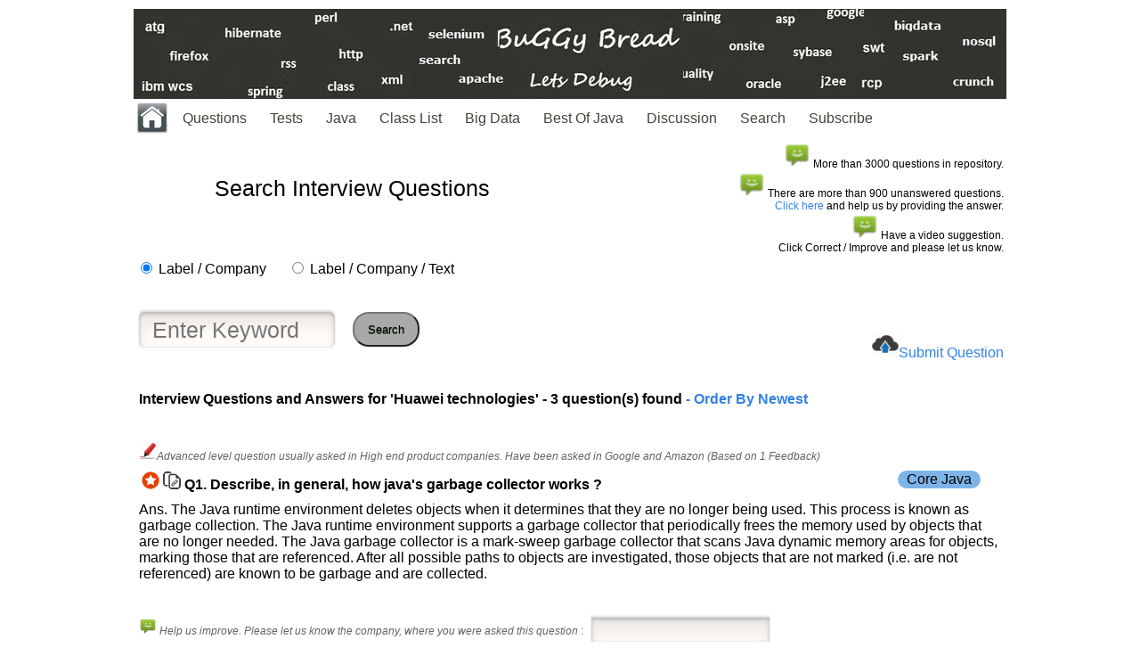

--- FILE ---
content_type: text/html; charset=UTF-8
request_url: https://javasearch.buggybread.com/InterviewQuestions/questionSearch.php?searchOption=label&keyword=Huawei%20technologies
body_size: 10770
content:
<!DOCTYPE html>
<html>
<head>
    <div id="fb-root"></div>

<link rel="shortcut icon" type="image/png" href="https://javasearch.buggybread.com/favicon.jpeg"/>
<script src="https://ajax.googleapis.com/ajax/libs/jquery/1.12.0/jquery.min.js"></script>

<meta name="viewport" content="width=device-width, initial-scale=1.0"/>

<script>


var MIN_LENGTH = 2;

$( document ).ready(function() {
	$("#keyword").keyup(function() {
		var keyword = $("#keyword").val();
		if (keyword.length >= MIN_LENGTH) {
			$.get( "/InterviewQuestions/autocomplete.php", { keyword: keyword } )
			.done(function( data ) {
				$('#results').html('');
				var results = jQuery.parseJSON(data);
				$(results).each(function(key, value) {
					$('#results').append('<div class="item" style="cursor: pointer; cursor: hand;">' + value + '</div>');
				})

			    $('.item').click(function() {
			    	var text = $(this).html();
			    	$('#keyword').val(text);
			    	document.getElementById("mainForm").submit();
			    })

			});
		} else {
			$('#results').html('');
		}
	});

    $("#keyword").blur(function(){
    		$("#results").fadeOut(500);
    	})
        .focus(function() {		
    	    $("#results").show();
    	});

});

function submitReview(id) { 
        var formName="#reviewFormm"+id;
        
         
         $.ajax({
           type: "POST",
           url: "/Rating/submitElementReviewPost.php",
           data: $(formName).serialize(), // serializes the form's elements.
           success: function(data)
           {
               document.getElementById("feedback" + id).innerHTML = data; // show response from the php script.
           }
        });
        
        $(formName)[0].reset();
}

function submitVote2(id,value) { 
        //alert(value);
        if (window.XMLHttpRequest) {
            // code for IE7+, Firefox, Chrome, Opera, Safari
            xmlhttp = new XMLHttpRequest();
            xmlhttp1 = new XMLHttpRequest();
        } else {
            // code for IE6, IE5
            xmlhttp = new ActiveXObject("Microsoft.XMLHTTP");
            xmlhttp1 = new ActiveXObject("Microsoft.XMLHTTP");
        }
        
        xmlhttp.onreadystatechange = function() {
    		if (this.readyState == 4 && this.status == 200) {
      			var responseId = "response" + id;
      			document.getElementById(responseId).innerHTML = this.responseText;
      			
      			xmlhttp1.send();
      			
    		}
  	};
  	
  	xmlhttp1.onreadystatechange = function() {
    		if (this.readyState == 4 && this.status == 200) {
      			var voteId = "vote" + id;
      			document.getElementById(voteId).innerHTML = "Avg Rating: " + this.responseText;
    		}o
  	};
  	
  	
        
        xmlhttp.open("GET","/Rating/submitRating.php?elementId="+id+"&value="+value,true);
        xmlhttp.send();
        
        xmlhttp1.open("GET","/Rating/getRating.php?elementId="+id,true);
    
}

function displayReviewForm(id) {
	var reviewFormElement = "reviewForm" + id;
        
	document.getElementById(reviewFormElement).style = "display:block;background:#D3D3D3;";
	
	

} 

function hideReviewForm(id) {
	var reviewFormElement = "reviewForm" + id;
        
	document.getElementById(reviewFormElement).style = "display:none;background:#D3D3D3;"
} 


function displayReviews(elementId) { 

        if (window.XMLHttpRequest) {
            // code for IE7+, Firefox, Chrome, Opera, Safari
            xmlhttp = new XMLHttpRequest();
        } else {
            // code for IE6, IE5
            xmlhttp = new ActiveXObject("Microsoft.XMLHTTP");
        }
        
        xmlhttp.onreadystatechange = function() {
    		if (this.readyState == 4 && this.status == 200) {
      			document.getElementById("reviews" + elementId).innerHTML = this.responseText;
    		}
  	};
        
        xmlhttp.open("GET","/Rating/getReviews.php?elementId="+elementId);
        xmlhttp.send();
         
        
        
        //document.getElementById("reviews" + id).innerHTML = "";
    
    
}

function submitVote(id) { 
        
        if (window.XMLHttpRequest) {
            // code for IE7+, Firefox, Chrome, Opera, Safari
            xmlhttp = new XMLHttpRequest();
        } else {
            // code for IE6, IE5
            xmlhttp = new ActiveXObject("Microsoft.XMLHTTP");
        }
        
        xmlhttp.open("GET","/InterviewQuestions/submitVote.php?id="+id,true);
        xmlhttp.send();
        
        var voteId = "vote" + id;
        
        
        document.getElementById(voteId).innerHTML = "<img width='80' src='/InterviewQuestions/thanks.png'></img>";
    
}

function showTestResult(id) { 

         
        document.getElementById(id + "-1").style = "visibility: true";
        document.getElementById(id + "-2").style = "visibility: true";
        document.getElementById(id + "-3").style = "visibility: true";
        document.getElementById(id + "-4").style = "visibility: true";
    
}

function showTest(id,count) { 

        for (i = 1; i <= count; i++) { 
           tableId = "testTable" + id + "-" + i;
           //alert(tableId);
           document.getElementById(tableId).style = "visibility: true";
        } 
        document.getElementById(id + "a").style = "visibility: hidden"; 
        
       
    
}


function showFeedbackInput(id) { 

        var elementId = "feedbackInput" + id;
         
        document.getElementById(elementId).style = "visibility: true";
    
}

function submitFeedback(id) { 

        var feedbackElement = "feedbackInputValue" + id;
        
        var value = document.getElementById(feedbackElement).value;
        
        var feedbackType = document.getElementById("feedbackType" + id).value;
        
        if (window.XMLHttpRequest) {
            // code for IE7+, Firefox, Chrome, Opera, Safari
            xmlhttp = new XMLHttpRequest();
        } else {
            // code for IE6, IE5
            xmlhttp = new ActiveXObject("Microsoft.XMLHTTP");
        }
        
        var params = "id="+id+"&value="+value+"&type="+feedbackType;
        
        xmlhttp.open("POST","/InterviewQuestions/submitFeedback.php",true);
        xmlhttp.setRequestHeader('Content-type', 'application/x-www-form-urlencoded');
        xmlhttp.send(params);
         
        document.getElementById("feedback" + id).innerHTML = "<img width='80' src='/InterviewQuestions/thanks.png'></img>";
        
        document.getElementById("feedbackInput" + id).innerHTML = "";
    
    
}

function submitFeedbackAnswer(id) { 


        var feedbackElement = "feedbackInputValueAnswer" + id;
        
        var value = document.getElementById(feedbackElement).value;
        
        var feedbackType = "NewAnswer";
        
   

        if (window.XMLHttpRequest) {
            // code for IE7+, Firefox, Chrome, Opera, Safari
            xmlhttp = new XMLHttpRequest();
        } else {
            // code for IE6, IE5
            xmlhttp = new ActiveXObject("Microsoft.XMLHTTP");
        }
        
        var params = "id="+id+"&value="+value+"&type="+feedbackType;
        
        xmlhttp.open("POST","/InterviewQuestions/submitFeedback.php",true);
        xmlhttp.setRequestHeader('Content-type', 'application/x-www-form-urlencoded');
        xmlhttp.send(params);
         
        document.getElementById("feedbackInputAnswer" + id).innerHTML = "<br><br><img width='80' src='/InterviewQuestions/thanks.png'></img>&nbsp;This will be updated after review";
        
        //document.getElementById("feedbackInputAnswer" + id).innerHTML = "";
    
    
}


</script>
<script>

function submitAndThanks(){

	var id = document.getElementById('buttonSelected').value;
	
	var company = document.getElementById('inputText').value;

	if(company == ''){
		return;
	}
	

        if (window.XMLHttpRequest) {
            // code for IE7+, Firefox, Chrome, Opera, Safari
            xmlhttp = new XMLHttpRequest();
            
        } else {
            // code for IE6, IE5
            xmlhttp = new ActiveXObject("Microsoft.XMLHTTP");
          
        }
        
        xmlhttp.onreadystatechange = function() {
    		if (this.readyState == 4 && this.status == 200) {
      			//var responseId = "response" + id;
      			//document.getElementById(responseId).innerHTML = this.responseText;
      			
      			//xmlhttp1.send();
      			
    		}
  	};

       var params = "id="+id+"&type=company&value="+company;

    xmlhttp.open("POST","/InterviewQuestions/submitFeedback.php",true);
    xmlhttp.setRequestHeader('Content-type', 'application/x-www-form-urlencoded');
       
    xmlhttp.send(params);
        
        localStorage.setItem("countVisit",1); 
        
	document.getElementById("myForm").innerHTML = "<h2><center><img src='https://javasearch.buggybread.com/InterviewQuestions/thanks.png' width='100'></center></h2>";
}

function submitInterviewFeedback() {     
      
        
        if (window.XMLHttpRequest) {
            // code for IE7+, Firefox, Chrome, Opera, Safari
            xmlhttp = new XMLHttpRequest();
        } else {
            // code for IE6, IE5
            xmlhttp = new ActiveXObject("Microsoft.XMLHTTP");
        }
        
        xmlhttp.onreadystatechange = function() {
    		if (this.readyState == 4 && this.status == 200) {
      			
      			document.getElementById("thanksMessage").innerHTML = "<img width='80' src='/InterviewQuestions/thanks.png'></img>";
      			document.getElementById("feedbackFormForm").reset();
      			//document.getElementById("feedback" + id).innerHTML = this.responseText;
    		}
  	};
	var feedback = document.getElementById("feedbackValue").value;
	var companyName = document.getElementById("companyName").value;

	if(feedback.trim() == ""){
		alert("Please provide the feedback. We appreciate your help in this.");
		return;
	} 

	if(companyName.trim() == ""){
		alert("Please provide company name. We appreciate your help in this.");	
		return;
	}
 
	var totalFeedback = companyName + "          " + feedback;     

    var params = "id=0&type=interview&value="+totalFeedback;

    xmlhttp.open("POST","/InterviewQuestions/submitFeedback.php",true);
    xmlhttp.setRequestHeader('Content-type', 'application/x-www-form-urlencoded');
       
    xmlhttp.send(params);

      
         
        localStorage.setItem("countVisit",1); 
        
        //document.getElementById("feedbackInput" + id).innerHTML = ""; 
}

function submitInterviewFeedback2() {     
      
        
        if (window.XMLHttpRequest) {
            // code for IE7+, Firefox, Chrome, Opera, Safari
            xmlhttp = new XMLHttpRequest();
        } else {
            // code for IE6, IE5
            xmlhttp = new ActiveXObject("Microsoft.XMLHTTP");
        }
        
        xmlhttp.onreadystatechange = function() {
    		if (this.readyState == 4 && this.status == 200) {
      			
      			closeNav();
      			//document.getElementById("feedback2" + id).innerHTML = this.responseText;
    		}
  	};
	var feedback = document.getElementById("feedbackValue2").value;
	var companyName = document.getElementById("companyName2").value;
	if(feedback.trim() == ""){
		alert("Please provide the feedback. We appreciate your help in this.");
		return;
	} 

	if(companyName.trim() == ""){
		alert("Please provide company name. We appreciate your help in this.");	
		return;
	}

	var totalFeedback = companyName + "          " + feedback; 
	
	var params = "id=0&type=interview&value="+totalFeedback;

        xmlhttp.open("POST","/InterviewQuestions/submitFeedback.php",true);
        xmlhttp.setRequestHeader('Content-type', 'application/x-www-form-urlencoded');
       
        xmlhttp.send(params);
         
        localStorage.setItem("countVisit",1); 
        
        
        //document.getElementById("feedbackInput" + id).innerHTML = ""; 
}

function submitAndThanks2(id){
    


	var inputTextId = 'inputText' + id;
	var messageSpanId = 'inputTextSpan' + id;	

	var company = document.getElementById(inputTextId).value;

	if(company == ''){
		return;
	}
	

        if (window.XMLHttpRequest) {
            // code for IE7+, Firefox, Chrome, Opera, Safari
            xmlhttp = new XMLHttpRequest();
            
        } else {
            // code for IE6, IE5
            xmlhttp = new ActiveXObject("Microsoft.XMLHTTP");
          
        }
        
        xmlhttp.onreadystatechange = function() {
    		if (this.readyState == 4 && this.status == 200) {
      			//var responseId = "response" + id;
      			document.getElementById(messageSpanId).innerHTML = "<img src='https://javasearch.buggybread.com/InterviewQuestions/thanks.png' width='100'>";
      			
      			//xmlhttp1.send();
      			
    		}
  	};

    var params = "id="+id+"&type=company&value="+company;
vi
    xmlhttp.open("POST","/InterviewQuestions/submitFeedback.php",true);
    xmlhttp.setRequestHeader('Content-type', 'application/x-www-form-urlencoded');
       
    xmlhttp.send(params);

      
        
        localStorage.setItem("countVisit",1); 
        
	//document.getElementById("myForm").innerHTML = "<h2><center><img src='https://javasearch.buggybread.com/InterviewQuestions/thanks.png' width='100'></center></h2>";
}

function submitAndThanks2Enter(id){
    

	var keycode = event.keyCode || event.which;
    	if(keycode != '13') {
        	return;   
    	}

	var inputTextId = 'inputText' + id;
	var messageSpanId = 'inputTextSpan' + id;	

	var company = document.getElementById(inputTextId).value;

	if(company == ''){
		return;
	}
	

        if (window.XMLHttpRequest) {
            // code for IE7+, Firefox, Chrome, Opera, Safari
            xmlhttp = new XMLHttpRequest();
            
        } else {
            // code for IE6, IE5
            xmlhttp = new ActiveXObject("Microsoft.XMLHTTP");
          
        }
        
        xmlhttp.onreadystatechange = function() {
    		if (this.readyState == 4 && this.status == 200) {
      			//var responseId = "response" + id;
      			document.getElementById(messageSpanId).innerHTML = "<img src='https://javasearch.buggybread.com/InterviewQuestions/thanks.png' width='100'>";
      			
      			//xmlhttp1.send();
      			
    		}
  	};

       var params = "id="+id+"&type=company&value="+company;

    xmlhttp.open("POST","/InterviewQuestions/submitFeedback.php",true);
    xmlhttp.setRequestHeader('Content-type', 'application/x-www-form-urlencoded');
       
    xmlhttp.send(params);
        
        localStorage.setItem("countVisit",1); 
        
}

</script>

<title>Interview Questions and Answers for 'Huawei technologies' | Search Interview Question - javasearch.buggybread.com</title><meta name="description" content="Interview Questions and Answers for 'Huawei technologies' | Search Interview Question - javasearch.buggybread.com"><meta name="keywords" content="Interview Questions, Interview Questions and Answers, Coding Interview Questions, Advanced Java Interview Questions, Search Java Interview Questions,Interview Questions and Answers for 'Huawei technologies' | Search Interview Question - javasearch.buggybread.com"><meta http-equiv="content-type" content="text/html; charset=utf-8" >
<meta name="viewport" content="width=device-width, initial-scale=1.0">

<style type="text/css">
body {
  background-color: white;
}

body, h1, p {
  font-family: "Verdana","Helvetica Neue", "Segoe UI", Segoe, Helvetica, Arial, "Lucida Grande", sans-serif;
  font-weight: normal;
  margin: 0;
  padding: 0;
  //text-align: center;
}

.container {
align: center;
  margin-left:  auto;
  margin-right:  auto;
  margin-top: 10px;
  max-width: 980px;
  padding-right: 15px;
  padding-left: 15px;
}

.row:before, .row:after {
  display: table;
  content: " ";
}

.code {
  font-family: 'Lucida Sans Typewriter', 'Lucida Console', monaco, 'Bitstream Vera Sans Mono', monospace;
}

h1 {
  font-size: 25px;
  font-weight: 300;
  margin: 0 0 20px 0;
}

.lead {
  font-size: 21px;
  font-weight: 200;
  margin-bottom: 20px;
}

p {
  margin: 0 0 10px;
}

a {
  color: #3282e6;
  text-decoration: none;
 
}

a.btnplayit:link, a.btnplayit:visited {
    color: black;
    background-color: #7DB4E8;
    padding: 1px 10px 2px 10px;
    text-decoration: bold;
     border: 0px solid;
    border-radius: 25px;
}


input[type="search"]{
 width:220;
 height:60;
 padding:5px;
 border-radius:6px;
 border:none;
 color:#939393;
 font-size: 25px;
 font-weight:500;
 background-color:#fffbf8;
}

.searchbox{
 background-color:#fffbf8;
 padding:13px;

 margin:100px auto;
 -webkit-box-sizing:border-box;
 -moz-box-sizing:border-box;
 box-sizing:border-box;
 border-radius:6px;
 box-shadow: 
 0 2px 4px 0 rgba(72, 72, 72, 0.83),
 0 10px 15px 0 rgba(126, 126, 126, 0.12),
 0 -2px 6px 1px rgba(199, 199, 199, 0.55) inset, 
 0 2px 4px 2px rgba(255, 255, 255, 0.83) inset;
}

.wrapword{
white-space: -moz-pre-wrap !important;  /* Mozilla, since 1999 */
white-space: -webkit-pre-wrap; /*Chrome & Safari */ 
white-space: -pre-wrap;      /* Opera 4-6 */
white-space: -o-pre-wrap;    /* Opera 7 */
white-space: pre-wrap;       /* css-3 */
word-wrap: break-word;       /* Internet Explorer 5.5+ */
word-break: break-all;
white-space: normal;
}

.row0{
 background:white;
}
.row1{
 background:grey;
}

#gradient{
 width:0;
 height:50px;
 margin:0 auto;
 border-radius:100%;
 -webkit-box-shadow: 0 50px 200px 150px rgba(255, 255, 255, 0.93);
 -moz-box-shadow: 0 50px 200px 150px rgba(255, 255, 255, 0.93);
 box-shadow: 0 50px 200px 150px rgba(255, 255, 255, 0.93);
}
.searchbox{
 background-color:#fffbf8;
 padding:13px;
 width:\px;
 margin:100px auto;
 -webkit-box-sizing:border-box;
 -moz-box-sizing:border-box;
 box-sizing:border-box;
 border-radius:6px;
 -webkit-box-shadow:
 0 2px 4px 0 rgba(72, 72, 72, 0.83),
 0 10px 15px 0 rgba(126, 126, 126, 0.12),
 0 -2px 6px 1px rgba(199, 199, 199, 0.55) inset, 
 0 2px 4px 2px rgba(255, 255, 255, 0.83) inset;
 -moz-box-shadow: 
 0 2px 4px 0 rgba(72, 72, 72, 0.83),
 0 10px 15px 0 rgba(126, 126, 126, 0.12),
 0 -2px 6px 1px rgba(199, 199, 199, 0.55) inset, 
 0 2px 4px 2px rgba(255, 255, 255, 0.83) inset;
 box-shadow: 
 0 2px 4px 0 rgba(72, 72, 72, 0.83),
 0 10px 15px 0 rgba(126, 126, 126, 0.12),
 0 -2px 6px 1px rgba(199, 199, 199, 0.55) inset, 
 0 2px 4px 2px rgba(255, 255, 255, 0.83) inset;
}

input[type="search"]{
 width:220px;
 height:40px;
 padding-left:15px;
 border-radius:6px;
 border:none;
 color:#939393;
 font-weight:500;
 background-color:#fffbf8;
 -webkit-box-shadow:
 0 -2px 2px 0 rgba(199, 199, 199, 0.55),
 0 1px 1px 0 #fff,
 0 2px 2px 1px #fafafa,
 0 2px 4px 0 #b2b2b2 inset,
 0 -1px 1px 0 #f2f2f2 inset,
 0 15px 15px 0 rgba(41, 41, 41, 0.09) inset;
 -moz-box-shadow: 
 0 -2px 2px 0 rgba(199, 199, 199, 0.55),
 0 1px 1px 0 #fff,
 0 2px 2px 1px #fafafa,
 0 2px 4px 0 #b2b2b2 inset,
 0 -1px 1px 0 #f2f2f2 inset,
 0 15px 15px 0 rgba(41, 41, 41, 0.09) inset;
 box-shadow:
 0 -2px 2px 0 rgba(199, 199, 199, 0.55),
 0 1px 1px 0 #fff,
 0 2px 2px 1px #fafafa,
 0 2px 4px 0 #b2b2b2 inset,
 0 -1px 1px 0 #f2f2f2 inset,
 0 15px 15px 0 rgba(41, 41, 41, 0.09) inset;
}

input[type="text"]{
 
 padding-left:5px;
 border-radius:0px;
 border:none;
 font-weight:500;
 
 -webkit-box-shadow:
 0 -2px 2px 0 rgba(199, 199, 199, 0.55),
 0 1px 1px 0 #fff,
 0 2px 2px 1px #fafafa,
 0 2px 4px 0 #b2b2b2 inset,
 0 -1px 1px 0 #f2f2f2 inset,
 0 15px 15px 0 rgba(41, 41, 41, 0.09) inset;
 -moz-box-shadow: 
 0 -2px 2px 0 rgba(199, 199, 199, 0.55),
 0 1px 1px 0 #fff,
 0 2px 2px 1px #fafafa,
 0 2px 4px 0 #b2b2b2 inset,
 0 -1px 1px 0 #f2f2f2 inset,
 0 15px 15px 0 rgba(41, 41, 41, 0.09) inset;
 box-shadow:
 0 -2px 2px 0 rgba(199, 199, 199, 0.55),
 0 1px 1px 0 #fff,
 0 2px 2px 1px #fafafa,
 0 2px 4px 0 #b2b2b2 inset,
 0 -1px 1px 0 #f2f2f2 inset,
 0 15px 15px 0 rgba(41, 41, 41, 0.09) inset;
}

textarea{

 padding-left:5px;
 border-radius:0px;
 border:none;
 font-weight:500;
 -webkit-box-shadow:
 0 -2px 2px 0 rgba(199, 199, 199, 0.55),
 0 1px 1px 0 #fff,
 0 2px 2px 1px #fafafa,
 0 2px 4px 0 #b2b2b2 inset,
 0 -1px 1px 0 #f2f2f2 inset,
 0 15px 15px 0 rgba(41, 41, 41, 0.09) inset;
 -moz-box-shadow: 
 0 -2px 2px 0 rgba(199, 199, 199, 0.55),
 0 1px 1px 0 #fff,
 0 2px 2px 1px #fafafa,
 0 2px 4px 0 #b2b2b2 inset,
 0 -1px 1px 0 #f2f2f2 inset,
 0 15px 15px 0 rgba(41, 41, 41, 0.09) inset;
 box-shadow:
 0 -2px 2px 0 rgba(199, 199, 199, 0.55),
 0 1px 1px 0 #fff,
 0 2px 2px 1px #fafafa,
 0 2px 4px 0 #b2b2b2 inset,
 0 -1px 1px 0 #f2f2f2 inset,
 0 15px 15px 0 rgba(41, 41, 41, 0.09) inset;
}

.myButton {
	background-color:#A9A9A9;
	-moz-border-radius:18px;
	-webkit-border-radius:18px;
	border-radius:18px;
	display:inline-block;
	cursor:pointer;
	color:black;
	font-family:Arial;
	//font-size:17px;
	padding:10px 15px;
	text-decoration:none;
	text-shadow:0px 1px 0px #2f6627;
}

input[type="button"]{
	background-color:#A9A9A9;
	-moz-border-radius:18px;
	-webkit-border-radius:18px;
	border-radius:18px;
	display:inline-block;
	cursor:pointer;
	color:black;
	font-family:Arial;
	font-size:14px;
	padding:5px 5px;
	text-decoration:none;
	text-shadow:0px 1px 0px #2f6627;
}

        table { table-layout: fixed; }

#results {




overflow:auto;




 width:500;
 height:60;
 padding:0px;
 border-radius:0px;
 
 color:#4e4e4e;
 font-size: 14px;
 font-weight:500;
 background-color:#fffbf8;
}

#results .item {
	padding: 3px;
	font-family: Helvetica;
	border-bottom: 1px solid #c0c0c0;
}

#results .item:last-child {
	border-bottom: 0px;
}

#results .item:hover {
	background-color: #f2f2f2;
	cursor: pointer;
}


.a2a_kit{
	max-height: 1px;
         height: 100%;
}

</style>

<style>

.inputCompany{
 width:500;
 height:60;
 padding:5px;
 border-radius:6px;
 color:#939393;
 font-size: 25px;
 font-weight:500;
 background-color:#fffbf8;
}

.inputCompany2{
 width:500;
 height:30;
 padding:5px;
 border-radius:6px;
 color:#939393;
 font-size: 15px;
 font-weight:500;
 background-color:#fffbf8;
}

.buttonQuestions {
    background-color: #DCDCDC; /* Green */
    border: none;
    color: black;
    padding: 5px 5px;
    text-align: center;
    text-decoration: none;
    display: inline-block;
    font-size: 14px;
    margin: 1px 0px;
    cursor: pointer;
}



</style>

<style>
/*-------MBT Floating Sharing Widget------------*/
#floatdiv {
position:fixed;
bottom:2%;
margin-left:82%;
z-index:10;
float:right;
padding-bottom:1px;
}
#mbtsidebar {
        background:#fff;
        border-top:1px solid #ddd;
        border-left:1px solid #ddd;
        border-bottom:1px solid #ddd;
        border-radius:5px;
       -moz-border-radius:5px;
       -webkit-border-radius:5px;
        padding-left:5px;
        
        margin:0 0 0 5px;
}

#floatdiv1 {
position:fixed;
bottom:2%;
margin-left:0%;
z-index:10;
float:left;
padding-bottom:1px;
}
#mbtsidebar1 {
        background:#fff;
        border-top:1px solid #ddd;
        border-left:1px solid #ddd;
        border-bottom:1px solid #ddd;
        border-radius:5px;
       -moz-border-radius:5px;
       -webkit-border-radius:5px;
        padding-left:5px;
        
        margin:0 0 0 5px;
}


</style>

</head>

<body>


<div class="container text-center" id="error">
<a href="http://www.buggybread.com"><img src="../123.png" align="center" width="100%" alt="Javasearch.buggybread.com"></a>

<style>


.menu ul {
    list-style-type: none;
    margin: 0;
    padding: 0;
    overflow: hidden;
    background-color: #white;
    overflow: hidden;
    //color: #0000FF;
}

.menu li {
    float: left;
    //background-color: #a9acb2;
    margin: 1px;
    display: list-item;
    text-align: -webkit-match-parent;
}

.menu li a, .dropbtn {
    display: inline-block;
    color: #424338;
    text-align: center;
    padding: 12px 12px 12px 12px;
    text-decoration: none;
}

.menu li a:hover, .dropdown:hover .dropbtn {
    background-color: #424338;
    color: white;
}

.menu li.dropdown {
    display: inline-block;
}

.dropdown-content {
    display: none;
    position: absolute;
    background-color: #f9f9f9;
    
    box-shadow: 0px 8px 16px 0px rgba(0,0,0,0.2);
}

.dropdown-content a {
    color: #424338;
    padding: 12px 16px;
    text-decoration: none;
    display: block;
    text-align: left;
}

.dropdown-content a:hover {background-color: #f1f1f1}

.dropdown:hover .dropdown-content {
    display: block;
}


.star-rating {
  font-size: 0;
  white-space: nowrap;
  display: inline-block;
  width: 100px;
  height: 20px;
  overflow: hidden;
  position: relative;
  background: url('[data-uri]');
  background-size: contain;
}
.star-rating i {
  opacity: 0;
  position: absolute;
  left: 0;
  top: 0;
  height: 100%;
  width: 20%;
  z-index: 1;
  background: url('[data-uri]');
  background-size: contain;
}
.star-rating input {
  -moz-appearance: none;
  -webkit-appearance: none;
  opacity: 0;
  display: inline-block;
  width: 20%;
  height: 100%;
  margin: 0;
  padding: 0;
  z-index: 2;
  position: relative;
}
.star-rating input:hover + i,
.star-rating input:checked + i {
  opacity: 1;
}
.star-rating i ~ i {
  width: 40%;
}
.star-rating i ~ i ~ i {
  width: 60%;
}
.star-rating i ~ i ~ i ~ i {
  width: 80%;
}
.star-rating i ~ i ~ i ~ i ~ i {
  width: 100%;
}
.choice {
  position: fixed;
  top: 0;
  left: 0;
  right: 0;
  text-align: center;
  padding: 20px;
  display: block;
}

cl
</style>

<div class='menu'><ul><li ><a href='http://www.buggybread.com/2017/04/index.html' class='dropbtn' style='padding: 0px 0px 0px 0px;'><img src='/images/home.jpg' align='center' width='40'></a></li><li class='dropdown'><a href='#' class='dropbtn'>Questions</a><div class='dropdown-content'><a href='https://javasearch.buggybread.com/InterviewQuestions/questionSearch.php'>Search</a><a href='https://javasearch.buggybread.com/InterviewQuestions/javaQuestionsByCompanyIndex.php'>List By Company</a><a href='https://javasearch.buggybread.com/InterviewQuestions/javaQuestionsByTopic.php'>List By Topic</a><a href='http://www.buggybread.com/2014/05/interview-questions-and-answers.html'>Legacy</a></div></li><li class='dropdown'><a href='http://www.buggybread.com/2013/09/java-online-practice-tests.html'>Tests</a><div class='dropdown-content'><a href='https://javasearch.buggybread.com/OnlineTest/javaTest.php'>Repository</a><a href='http://www.buggybread.com/2013/09/java-online-practice-tests.html'>DashBoard</a></div></li><li class='dropdown'><a href='http://www.buggybread.com/2015/01/java-index.html'>Java</a><div class='dropdown-content'><a href='http://www.buggybread.com/search/label/java8'>Java 8</a><a href='http://www.buggybread.com/search/label/java7'>Java 7</a><a href='http://www.buggybread.com/2014/04/65-java-j2ee-abbreviations.html'>Java Abbreviations</a><a href='http://www.buggybread.com/search/label/ocjp'>OCJP / SCJP</a></div></li><li class='dropdown'><a href=''>Class List</a><div class='dropdown-content'><a href='http://www.buggybread.com/2015/03/java-8-classes-and-interfaces.html'>New in Java 8</a><a href='http://www.buggybread.com/2015/03/java-list-of-exception-classes.html'>Java Exceptions</a><a href='http://www.buggybread.com/2015/03/spring-framework-list-of-exceptions.html'>Spring Exceptions</a><a href='http://www.buggybread.com/2015/03/java-list-of-enums-available-with-jdk.html'>Java Enums</a><a href='http://www.buggybread.com/2015/03/java-javalang-lambda-classes-and.html'>Java 8 Lambda</a><a href='http://www.buggybread.com/2015/03/java-8-javatime-classes-and-interfaces.html'>Java 8 java.time</a></div></li><li><a href='http://www.buggybread.com/search/label/bigdata'>Big Data</a></li><li><a href='https://javasearch.buggybread.com/BestOfJava/bestOfJava.php?subCategoryId=1'>Best Of Java</a></li><li><a href='http://www.buggybread.com/2013/12/discussion-forum-websphere-commerce.html'>Discussion</a></li><li><a href='https://javasearch.buggybread.com'>Search</a></li><li><a href='http://feedburner.google.com/fb/a/mailverify?uri=blogspot/EMBFSf&loc=en_US%22%20rel=%22ddsubmenu3' rel='nofollow'>Subscribe</a></li></ul></div>




<table width='100%'><tr><td><br><h1 align='center' valign='middle'>Search Interview Questions</h1><br></td><td align='right' style='font-size:12px;text-align:right;'><img width='30' src='/InterviewQuestions/message.png'>&nbsp;More than 3000 questions in repository.<br><img width='30' src='/InterviewQuestions/message.png'>&nbsp;There are more than 900 unanswered questions. <br><a href='/InterviewQuestions/questionSearch.php?searchOption=unanswered'>Click here</a> and help us by providing the answer.<br><img width='30' src='/InterviewQuestions/message.png'>&nbsp;Have a video suggestion. <br> Click Correct / Improve and please let us know.<br></td></tr></table>
<input type="hidden" id="buttonSelected" value="0" />

</table>


 

<table border="0" width="100%"><tr><td colspan='2'>
<form name="mainForm" id="mainForm" action="/InterviewQuestions/questionSearch.php" method="GET">
<input type="radio" name="searchOption" value="label" checked> Label / Company &nbsp;&nbsp;&nbsp;&nbsp;
  <input type="radio" name="searchOption" value="text"> Label / Company / Text<br><br>
  </td></tr><tr><tr><td><table border="0"><tr valign="top"><td>
 <input type="search" placeholder="Enter Keyword" name="keyword" id="keyword" value="" />
 <div id="results">
	
</div>
</td><td>&nbsp;&nbsp;&nbsp;
 <button type="submit" value="search" class="myButton">Search</button>
</td></tr></table>


</form>
</td>

<td style='text-align:right;text-valign:middle;'><br><br><div id='submitText' class='submitText'><img width='30' src='/InterviewQuestions/upload.png'><a href='https://javasearch.buggybread.com/InterviewQuestions/submitInterviewQuestion.php'>Submit Question</a></div></td></tr></table>


 
  <div class="row">
    <div class="col-md-12">
      <div class="main-icon text-success"><span class="uxicon uxicon-clock-refresh"></span></div>
      
    

    <br>    
      <table border="0" align="left" cellspacing="5" width="100%"><tr><td>
      <table>
</td></tr></table></td></tr><tr><td><b>Interview Questions and Answers for 'Huawei technologies' - 3 question(s) found<a href='https://javasearch.buggybread.com/InterviewQuestions/questionSearch.php?searchOption=latest&keyword=Huawei technologie'> - Order By Newest</a></b></td></tr><tr><td><br></td></tr><tr><td style='text-align:center;'></td></tr><tr><td style='font-size: 12px;color:#636363'><img width='20' src='/images/notes.png'><i>Advanced level question usually asked in High end product companies. Have been asked in Google and Amazon (Based on 1 Feedback)</i></td></tr><tr><td><table width='100%'><tr><td><img width='20' src='/images/star.png'>&nbsp;<a href='https://javasearch.buggybread.com/InterviewQuestions/questionSearch.php?searchOption=question&keyword=60'><img width='20' src='/InterviewQuestions/copy-link-icon.png'></a>&nbsp;<b>Q1. <span id='60q'> Describe, in general, how java&#039;s garbage collector works ?</span></b></td><SUB><td width='12%' valign='top'><a class='w3-btn btnplayit' href='https://javasearch.buggybread.com/InterviewQuestions/questionSearch.php?searchOption=label&keyword=Core Java'>Core Java</a></td></SUB></tr></table></b></td></tr><tr><td><span id='60a'>Ans. The Java runtime environment deletes objects when it determines that they are no longer being used. This process is known as garbage collection. The Java runtime environment supports a garbage collector that periodically frees the memory used by objects that are no longer needed. The Java garbage collector is a mark-sweep garbage collector that scans Java dynamic memory areas for objects, marking those that are referenced. After all possible paths to objects are investigated, those objects that are not marked (i.e. are not referenced) are known to be garbage and are collected.</span></td></tr><tr><td></td></tr><tr><td><br></td></tr><tr><td style='font-size: 12px;color:#636363'><img width='20' src='/InterviewQuestions/message.png'>&nbsp;<i>Help us improve. Please let us know the company, where you were asked this question </i> :&nbsp;&nbsp;&nbsp;<span id='inputTextSpan60'><input type='text' id='inputText60' class='inputCompany2' onBlur='javascript:submitAndThanks2(60);' onKeyPress='javascript:submitAndThanks2Enter(60);'><span></td></tr><tr><td><br></td></tr><tr><td><sub><span id='vote60'><img width='25' height='25' src='/InterviewQuestions/up.ico' onClick='javascript:submitVote(60);' style='cursor: pointer; cursor: hand;'>&nbsp;&nbsp;&nbsp;<a style='cursor: pointer; cursor: hand;' onClick='javascript:submitVote(60);'>Like</a></span>&nbsp;&nbsp;&nbsp;&nbsp;&nbsp;&nbsp;<span id='feedback160'><img width='25' height='25' src='/InterviewQuestions/feedback.png' style='cursor: pointer; cursor: hand;'>&nbsp;&nbsp;&nbsp;<a href='https://javasearch.buggybread.com/InterviewQuestions/questionSearch.php?searchOption=question&disqus&keyword=60'>Discuss</a></span>&nbsp;&nbsp;&nbsp;&nbsp;&nbsp;&nbsp;<span id='feedback60'><img width='25' height='25' src='/InterviewQuestions/feedback.png' style='cursor: pointer; cursor: hand;'>&nbsp;&nbsp;&nbsp;<a onClick='javascript:showFeedbackInput(60);' style='cursor: pointer; cursor: hand;'60'>Correct / Improve</a></span>&nbsp;&nbsp;&nbsp;<img width='25' height='25' src='/InterviewQuestions/tag.png'>&nbsp;&nbspjava&nbsp;&nbsp garbage collection&nbsp;&nbsp java memory management&nbsp;&nbsp advanced&nbsp;&nbsp;&nbsp;<img width='25' height='25' src='/InterviewQuestions/building.png'>&nbsp;&nbsp;<a href='https://javasearch.buggybread.com/InterviewQuestions/javaQuestionsByCompanyIndex.php'>Asked in 21 Companies</a>&nbsp;&nbsp;&nbsp;<img width='25' height='25' src='/InterviewQuestions/level.png'>&nbsp;&nbsp;&nbsp;<a href='https://javasearch.buggybread.com/InterviewQuestions/questionSearch.php?searchOption=label&keyword=intermediate'>intermediate</a>&nbsp;&nbsp;&nbsp;&nbsp;&nbsp<img width='25' height='25' src='/InterviewQuestions/frequency.png'>&nbsp;&nbsp;&nbsp;<a href='https://javasearch.buggybread.com/InterviewQuestions/questionSearch.php?searchOption=label&keyword=frequent'>frequent</a><span id='feedbackInput60' style='visibility: hidden;'><table><tr><td><br></td></tr><tr><td><select id='feedbackType60'><option value='correction' selected='selected'>Correction</option><option value='duplicate'>Duplicate of Another Question</option><option value='company'>Company where this question was Asked</option><option value='suggestion'>Suggestion</option></select></td></tr><tr><td><textarea id='feedbackInputValue60' cols='80'></textarea><a onClick='javascript:submitFeedback(60);' style='cursor: pointer; cursor: hand;'></td><td><input type='button' value='submit' onClick='javascript:submitFeedback(60);'></input></a></td></tr></table></span></sub></td></tr><tr><td><hr width='100%' style='border-top: dotted 1px;' /><a href='javascript:showTest(60,4);'><img width='30' src='/images/test.png'>Try 4 Question(s) Test</td></tr><tr><td><table id='testTable60-1' style='display:none;'><tr><td><hr width='100%' style='border-top: dashed 1px;' /></td></tr><tr><td><img width='10' src='/images/dot.png'> Which of the following about Garbage collection is false ?</td></tr><tr><td><span id='60136-1' style='visibility:hidden'><img width='15' src='/images/wrong.png'></span><input type='radio' name='60-136' onClick='javascript:showTestResult(60136);'>We can call Garbage collection explicitly</td></tr><tr><td><span id='60136-2' style='visibility:hidden'><img width='15' src='/images/right.png'></span><input type='radio' name='60-136' onClick='javascript:showTestResult(60136);'>Garbage Collection guarantees that the application will not run out of memory</td></tr><tr><td><span id='60136-3' style='visibility:hidden'><img width='15' src='/images/wrong.png'></span><input type='radio' name='60-136' onClick='javascript:showTestResult(60136);'>finalize method is used by Java for Garbage Collection</td></tr><tr><td><span id='60136-4' style='visibility:hidden'><img width='15' src='/images/wrong.png'></span><input type='radio' name='60-136' onClick='javascript:showTestResult(60136);'>Garbage Collection Mechanism delete unclaimed objects that are no longer required</td></tr></table></td></tr><tr><td><table id='testTable60-2' style='display:none;'><tr><td><hr width='100%' style='border-top: dashed 1px;' /></td></tr><tr><td><img width='10' src='/images/dot.png'> What kind of thread is Garbage collection thread ?</td></tr><tr><td><span id='60164-1' style='visibility:hidden'><img width='15' src='/images/right.png'></span><input type='radio' name='60-164' onClick='javascript:showTestResult(60164);'>Daemon Thread</td></tr><tr><td><span id='60164-2' style='visibility:hidden'><img width='15' src='/images/wrong.png'></span><input type='radio' name='60-164' onClick='javascript:showTestResult(60164);'>User Thread</td></tr><tr><td><span id='60164-3' style='visibility:hidden'><img width='15' src='/images/wrong.png'></span><input type='radio' name='60-164' onClick='javascript:showTestResult(60164);'>System Thread</td></tr><tr><td><span id='60164-4' style='visibility:hidden'><img width='15' src='/images/wrong.png'></span><input type='radio' name='60-164' onClick='javascript:showTestResult(60164);'>Active Thread</td></tr></table></td></tr><tr><td><table id='testTable60-3' style='display:none;'><tr><td><hr width='100%' style='border-top: dashed 1px;' /></td></tr><tr><td><img width='10' src='/images/dot.png'> Which of following is Daemon Thread ?</td></tr><tr><td><span id='60165-1' style='visibility:hidden'><img width='15' src='/images/wrong.png'></span><input type='radio' name='60-165' onClick='javascript:showTestResult(60165);'>Thread Scheduler</td></tr><tr><td><span id='60165-2' style='visibility:hidden'><img width='15' src='/images/wrong.png'></span><input type='radio' name='60-165' onClick='javascript:showTestResult(60165);'>Daemon Thread</td></tr><tr><td><span id='60165-3' style='visibility:hidden'><img width='15' src='/images/right.png'></span><input type='radio' name='60-165' onClick='javascript:showTestResult(60165);'>Both of above</td></tr><tr><td><span id='60165-4' style='visibility:hidden'><img width='15' src='/images/wrong.png'></span><input type='radio' name='60-165' onClick='javascript:showTestResult(60165);'>None of above</td></tr></table></td></tr><tr><td><table id='testTable60-4' style='display:none;'><tr><td><hr width='100%' style='border-top: dashed 1px;' /></td></tr><tr><td><img width='10' src='/images/dot.png'> Which of following memory segment is cleaned by Garbage Collection Mechanism ?</td></tr><tr><td><span id='60182-1' style='visibility:hidden'><img width='15' src='/images/wrong.png'></span><input type='radio' name='60-182' onClick='javascript:showTestResult(60182);'>Stack</td></tr><tr><td><span id='60182-2' style='visibility:hidden'><img width='15' src='/images/right.png'></span><input type='radio' name='60-182' onClick='javascript:showTestResult(60182);'>Heap</td></tr><tr><td><span id='60182-3' style='visibility:hidden'><img width='15' src='/images/wrong.png'></span><input type='radio' name='60-182' onClick='javascript:showTestResult(60182);'>Code</td></tr><tr><td><span id='60182-4' style='visibility:hidden'><img width='15' src='/images/wrong.png'></span><input type='radio' name='60-182' onClick='javascript:showTestResult(60182);'>Cache</td></tr></table></td></tr><tr><td><br></td></tr><tr><td><hr></td></tr><tr><td><img width='20' src='/images/link.png'><b>Related Questions</b></td></tr><tr><td><hr width='100%' style='border-top: dotted 1px;' /></td></tr><tr><td><img width='10' src='/images/dot.png'>&nbsp;<a href='https://javasearch.buggybread.com/InterviewQuestions/questionSearch.php?searchOption=question&keyword=326'> Why Char array is preferred over String for storing password?</a></td></tr><tr><td><img width='10' src='/images/dot.png'>&nbsp;<a href='https://javasearch.buggybread.com/InterviewQuestions/questionSearch.php?searchOption=question&keyword=53'> Does garbage collection guarantee that a program will not run out of memory?</a></td></tr><tr><td><img width='10' src='/images/dot.png'>&nbsp;<a href='https://javasearch.buggybread.com/InterviewQuestions/questionSearch.php?searchOption=question&keyword=2904'>Let&#039;s suppose we have an to destroy objects, Design a program to implement garbage collection ?</a></td></tr><tr><td><img width='10' src='/images/dot.png'>&nbsp;<a href='https://javasearch.buggybread.com/InterviewQuestions/questionSearch.php?searchOption=question&keyword=145'> Should we override finalize method ?</a></td></tr><tr><td><img width='10' src='/images/dot.png'>&nbsp;<a href='https://javasearch.buggybread.com/InterviewQuestions/questionSearch.php?searchOption=question&keyword=199'> What are strong, soft, weak and phantom references in Java ?</a></td></tr><tr><td><img width='10' src='/images/dot.png'>&nbsp;<a href='https://javasearch.buggybread.com/InterviewQuestions/questionSearch.php?searchOption=question&keyword=266'> Can we call the garbage collector explicitly ?</a></td></tr><tr><td><img width='10' src='/images/dot.png'>&nbsp;<a href='https://javasearch.buggybread.com/InterviewQuestions/questionSearch.php?searchOption=question&keyword=335'> What does String intern() method do?</a></td></tr><tr><td><img width='10' src='/images/dot.png'>&nbsp;<a href='https://javasearch.buggybread.com/InterviewQuestions/questionSearch.php?searchOption=question&keyword=2115'>Which type of memory is cleaned / recovered by garbage collection - stack or heap ?</a></td></tr><tr><td><img width='10' src='/images/dot.png'>&nbsp;<a href='https://javasearch.buggybread.com/InterviewQuestions/questionSearch.php?searchOption=question&keyword=2694'>Java doesn&#039;t provide exclusive access to memory like C/C++ and other lower level languages ? What are the advantanges and disadvantages ?</a></td></tr><tr><td><br></td></tr><tr><td><hr></td></tr><tr><td><table width='100%'><tr><td><img width='20' src='/images/star.png'>&nbsp;<a href='https://javasearch.buggybread.com/InterviewQuestions/questionSearch.php?searchOption=question&keyword=209'><img width='20' src='/InterviewQuestions/copy-link-icon.png'></a>&nbsp;<b>Q2. <span id='209q'> Difference between SAX and DOM Parser ?</span></b></td><SUB><td width='12%' valign='top'><a class='w3-btn btnplayit' href='https://javasearch.buggybread.com/InterviewQuestions/questionSearch.php?searchOption=label&keyword=Xml'>Xml</a></td></SUB></tr></table></b></td></tr><tr><td><span id='209a'>Ans. A DOM (Document Object Model) parser creates a tree structure in memory from an input document whereas A SAX (Simple API for XML) parser does not create any internal structure.<br />
<br />
A SAX parser serves the client application always only with pieces of the document at any given time whereas A DOM parser always serves the client application with the entire document no matter how much is actually needed by the client.<br />
<br />
A SAX parser, however, is much more space efficient in case of a big input document whereas DOM parser is rich in functionality.<br />
<br />
Use a DOM Parser if you need to refer to different document areas before giving back the information. Use SAX is you just need unrelated nuclear information from different areas.<br />
<br />
Xerces, Crimson are SAX Parsers whereas XercesDOM, SunDOM, OracleDOM are DOM parsers.</span></td></tr><tr><td></td></tr><tr><td><br></td></tr><tr><td style='font-size: 12px;color:#636363'><img width='20' src='/InterviewQuestions/message.png'>&nbsp;<i>Help us improve. Please let us know the company, where you were asked this question </i> :&nbsp;&nbsp;&nbsp;<span id='inputTextSpan209'><input type='text' id='inputText209' class='inputCompany2' onBlur='javascript:submitAndThanks2(209);' onKeyPress='javascript:submitAndThanks2Enter(209);'><span></td></tr><tr><td><br></td></tr><tr><td><sub><span id='vote209'><img width='25' height='25' src='/InterviewQuestions/up.ico' onClick='javascript:submitVote(209);' style='cursor: pointer; cursor: hand;'>&nbsp;&nbsp;&nbsp;<a style='cursor: pointer; cursor: hand;' onClick='javascript:submitVote(209);'>Like</a></span>&nbsp;&nbsp;&nbsp;&nbsp;&nbsp;&nbsp;<span id='feedback1209'><img width='25' height='25' src='/InterviewQuestions/feedback.png' style='cursor: pointer; cursor: hand;'>&nbsp;&nbsp;&nbsp;<a href='https://javasearch.buggybread.com/InterviewQuestions/questionSearch.php?searchOption=question&disqus&keyword=209'>Discuss</a></span>&nbsp;&nbsp;&nbsp;&nbsp;&nbsp;&nbsp;<span id='feedback209'><img width='25' height='25' src='/InterviewQuestions/feedback.png' style='cursor: pointer; cursor: hand;'>&nbsp;&nbsp;&nbsp;<a onClick='javascript:showFeedbackInput(209);' style='cursor: pointer; cursor: hand;'209'>Correct / Improve</a></span>&nbsp;&nbsp;&nbsp;<img width='25' height='25' src='/InterviewQuestions/tag.png'>&nbsp;&nbspjava&nbsp;&nbsp xml&nbsp;&nbsp parsers&nbsp;&nbsp sax&nbsp;&nbsp dom parser&nbsp;&nbsp difference&nbsp;&nbsp architecture&nbsp;&nbsp technical lead&nbsp;&nbsp technical architect&nbsp;&nbspmarkup language&nbsp;&nbsp sax vs dom&nbsp;&nbsp;&nbsp;<img width='25' height='25' src='/InterviewQuestions/building.png'>&nbsp;&nbsp;<a href='https://javasearch.buggybread.com/InterviewQuestions/javaQuestionsByCompanyIndex.php'>Asked in 14 Companies</a>&nbsp;&nbsp;&nbsp;&nbsp;&nbsp<img width='25' height='25' src='/InterviewQuestions/frequency.png'>&nbsp;&nbsp;&nbsp;<a href='https://javasearch.buggybread.com/InterviewQuestions/questionSearch.php?searchOption=label&keyword=frequent'>frequent</a><span id='feedbackInput209' style='visibility: hidden;'><table><tr><td><br></td></tr><tr><td><select id='feedbackType209'><option value='correction' selected='selected'>Correction</option><option value='duplicate'>Duplicate of Another Question</option><option value='company'>Company where this question was Asked</option><option value='suggestion'>Suggestion</option></select></td></tr><tr><td><textarea id='feedbackInputValue209' cols='80'></textarea><a onClick='javascript:submitFeedback(209);' style='cursor: pointer; cursor: hand;'></td><td><input type='button' value='submit' onClick='javascript:submitFeedback(209);'></input></a></td></tr></table></span></sub></td></tr><tr><td><hr width='100%' style='border-top: dotted 1px;' /><a href='javascript:showTest(209,1);'><img width='30' src='/images/test.png'>Try 1 Question(s) Test</td></tr><tr><td><table id='testTable209-1' style='display:none;'><tr><td><hr width='100%' style='border-top: dashed 1px;' /></td></tr><tr><td><img width='10' src='/images/dot.png'> Which of following is not true ?</td></tr><tr><td><span id='209171-1' style='visibility:hidden'><img width='15' src='/images/wrong.png'></span><input type='radio' name='209-171' onClick='javascript:showTestResult(209171);'>Dom Parser loads the whole doument at once in memory</td></tr><tr><td><span id='209171-2' style='visibility:hidden'><img width='15' src='/images/right.png'></span><input type='radio' name='209-171' onClick='javascript:showTestResult(209171);'>A DOM Parser is much more memory efficient</td></tr><tr><td><span id='209171-3' style='visibility:hidden'><img width='15' src='/images/wrong.png'></span><input type='radio' name='209-171' onClick='javascript:showTestResult(209171);'>Dom Parser doesn't load the whole doument at once in memory</td></tr><tr><td><span id='209171-4' style='visibility:hidden'><img width='15' src='/images/wrong.png'></span><input type='radio' name='209-171' onClick='javascript:showTestResult(209171);'>A SAX Parser is much more memory efficient</td></tr></table></td></tr><tr><td><br></td></tr><tr><td><hr></td></tr><tr><td><img width='20' src='/images/link.png'><b>Related Questions</b></td></tr><tr><td><hr width='100%' style='border-top: dotted 1px;' /></td></tr><tr><td><img width='10' src='/images/dot.png'>&nbsp;<a href='https://javasearch.buggybread.com/InterviewQuestions/questionSearch.php?searchOption=question&keyword=214'> What is marshalling ?</a></td></tr><tr><td><img width='10' src='/images/dot.png'>&nbsp;<a href='https://javasearch.buggybread.com/InterviewQuestions/questionSearch.php?searchOption=question&keyword=215'> What is unmarshalling ?</a></td></tr><tr><td><img width='10' src='/images/dot.png'>&nbsp;<a href='https://javasearch.buggybread.com/InterviewQuestions/questionSearch.php?searchOption=question&keyword=3113'>Given a String with some Code, Write a Parser to have proper indentation.</a></td></tr><tr><td><br></td></tr><tr><td><hr></td></tr><tr><td><table width='100%'><tr><td><a href='https://javasearch.buggybread.com/InterviewQuestions/questionSearch.php?searchOption=question&keyword=3011'><img width='20' src='/InterviewQuestions/copy-link-icon.png'></a>&nbsp;<b>Q3. <span id='3011q'>what are different pointer operators used ?</span></b></td><SUB><td width='12%' valign='top'><a class='w3-btn btnplayit' href='https://javasearch.buggybread.com/InterviewQuestions/questionSearch.php?searchOption=label&keyword=Core Java'>Core Java</a></td></SUB></tr></table></b></td></tr><tr><td><span id='3011a'><img width='20' src='/InterviewQuestions/message.png'>&nbsp;<sup>This question was recently asked at 'Huawei Technologies'.This question is still unanswered. Can you please provide an answer.</sup><span id='feedbackInputAnswer3011' style='visibility:true;'><table><tr><td><br></td></tr><tr><td><textarea id='feedbackInputValueAnswer3011' cols='80' rows='5'></textarea><a onClick='javascript:submitFeedbackAnswer(3011);' style='cursor: pointer; cursor: hand;'></td><td><input type='button' value='submit' onClick='javascript:submitFeedbackAnswer(3011);'></input></a></td></tr></table></span></span></td></tr><tr><td></td></tr><tr><td><br></td></tr><tr><td style='font-size: 12px;color:#636363'><img width='20' src='/InterviewQuestions/message.png'>&nbsp;<i>Help us improve. Please let us know the company, where you were asked this question </i> :&nbsp;&nbsp;&nbsp;<span id='inputTextSpan3011'><input type='text' id='inputText3011' class='inputCompany2' onBlur='javascript:submitAndThanks2(3011);' onKeyPress='javascript:submitAndThanks2Enter(3011);'><span></td></tr><tr><td><br></td></tr><tr><td><sub><span id='vote3011'><img width='25' height='25' src='/InterviewQuestions/up.ico' onClick='javascript:submitVote(3011);' style='cursor: pointer; cursor: hand;'>&nbsp;&nbsp;&nbsp;<a style='cursor: pointer; cursor: hand;' onClick='javascript:submitVote(3011);'>Like</a></span>&nbsp;&nbsp;&nbsp;&nbsp;&nbsp;&nbsp;<span id='feedback13011'><img width='25' height='25' src='/InterviewQuestions/feedback.png' style='cursor: pointer; cursor: hand;'>&nbsp;&nbsp;&nbsp;<a href='https://javasearch.buggybread.com/InterviewQuestions/questionSearch.php?searchOption=question&disqus&keyword=3011'>Discuss</a></span>&nbsp;&nbsp;&nbsp;&nbsp;&nbsp;&nbsp;<span id='feedback3011'><img width='25' height='25' src='/InterviewQuestions/feedback.png' style='cursor: pointer; cursor: hand;'>&nbsp;&nbsp;&nbsp;<a onClick='javascript:showFeedbackInput(3011);' style='cursor: pointer; cursor: hand;'3011'>Correct / Improve</a></span>&nbsp;&nbsp;&nbsp;<img width='25' height='25' src='/InterviewQuestions/tag.png'>&nbsp;&nbsp&nbsp;&nbsp;&nbsp;<img width='25' height='25' src='/InterviewQuestions/building.png'>&nbsp;&nbsp;<a href='https://javasearch.buggybread.com/InterviewQuestions/javaQuestionsByCompanyIndex.php'>Asked in 1 Companies</a><span id='feedbackInput3011' style='visibility: hidden;'><table><tr><td><br></td></tr><tr><td><select id='feedbackType3011'><option value='correction' selected='selected'>Correction</option><option value='duplicate'>Duplicate of Another Question</option><option value='company'>Company where this question was Asked</option><option value='suggestion'>Suggestion</option></select></td></tr><tr><td><textarea id='feedbackInputValue3011' cols='80'></textarea><a onClick='javascript:submitFeedback(3011);' style='cursor: pointer; cursor: hand;'></td><td><input type='button' value='submit' onClick='javascript:submitFeedback(3011);'></input></a></td></tr></table></span></sub></td></tr><tr><td><br></td></tr><tr><td><hr></td></tr><tr><td><img width='20' src='/images/link.png'><b>Related Questions</b></td></tr><tr><td><hr width='100%' style='border-top: dotted 1px;' /></td></tr><tr><td><img width='10' src='/images/dot.png'>&nbsp;<a href='https://javasearch.buggybread.com/InterviewQuestions/questionSearch.php?searchOption=question&keyword=13'> Difference between == and .equals() ?</a></td></tr><tr><td><img width='10' src='/images/dot.png'>&nbsp;<a href='https://javasearch.buggybread.com/InterviewQuestions/questionSearch.php?searchOption=question&keyword=264'> What are different ways of object creation in Java ?</a></td></tr><tr><td><img width='10' src='/images/dot.png'>&nbsp;<a href='https://javasearch.buggybread.com/InterviewQuestions/questionSearch.php?searchOption=question&keyword=2758'>What is instanceOf operator ? Explain it&#039;s use ?</a></td></tr><tr><td><img width='10' src='/images/dot.png'>&nbsp;<a href='https://javasearch.buggybread.com/InterviewQuestions/questionSearch.php?searchOption=question&keyword=1570'>What is the difference between the following two code lines ?<br />
<br />
1. new OuterClass().new InnerClass();<br />
<br />
2. new OuterClass.InnerClass();</a></td></tr><tr><td><img width='10' src='/images/dot.png'>&nbsp;<a href='https://javasearch.buggybread.com/InterviewQuestions/questionSearch.php?searchOption=question&keyword=287'> According to Java Operator precedence, which operator is considered to be with highest precedence?</a></td></tr><tr><td><img width='10' src='/images/dot.png'>&nbsp;<a href='https://javasearch.buggybread.com/InterviewQuestions/questionSearch.php?searchOption=question&keyword=342'> Difference between new operator and Class.forName().newInstance() ?</a></td></tr><tr><td><img width='10' src='/images/dot.png'>&nbsp;<a href='https://javasearch.buggybread.com/InterviewQuestions/questionSearch.php?searchOption=question&keyword=2140'>Does java supports operator overloading ?</a></td></tr><tr><td><img width='10' src='/images/dot.png'>&nbsp;<a href='https://javasearch.buggybread.com/InterviewQuestions/questionSearch.php?searchOption=question&keyword=246'> Difference between Class#getInstance() and new operator ?</a></td></tr><tr><td><img width='10' src='/images/dot.png'>&nbsp;<a href='https://javasearch.buggybread.com/InterviewQuestions/questionSearch.php?searchOption=question&keyword=261'> What is the difference between >> and >>>?</a></td></tr><tr><td><img width='10' src='/images/dot.png'>&nbsp;<a href='https://javasearch.buggybread.com/InterviewQuestions/questionSearch.php?searchOption=question&keyword=296'> Which Java operator is right associative?</a></td></tr><tr><td><br></td></tr><tr><td><hr></td></tr><tr><td style='text-align:center;'></td></tr><tr><td><hr width='100%'/></td></tr>
</table>

  </div>
  </div>
  
<style>
body {
    margin: 0;
    font-family: 'Verdana', sans-serif;
}

.overlay {
    height: 100%;
    width: 0;
    position: fixed;
    z-index: 1;
    top: 0;
    left: 0;
    background-color: rgb(0,0,0);
    background-color: rgba(0,0,0, 0.9);
    overflow-x: hidden;
    transition: 0.5s;
}

.overlay-content {
    position: relative;
    top: 25%;
    width: 100%;
    text-align: center;
    margin-top: 30px;
}

.overlay a {
    padding: 8px;
    text-decoration: none;
    font-size: 36px;
    color: #818181;
    display: block;
    transition: 0.3s;
}

.overlay a:hover, .overlay a:focus {
    color: #f1f1f1;
}

.overlay .closebtn {
    position: absolute;
    top: 20px;
    right: 45px;
    font-size: 60px;
}

@media screen and (max-height: 450px) {
  .overlay a {font-size: 20px}
  .overlay .closebtn {
    font-size: 40px;
    top: 15px;
    right: 35px;
  }
}
</style>
<div id="myNav" class="overlay">
  <!-- <a href="javascript:void(0)" class="closebtn" onclick="closeNav()">&times;</a> -->
  <div class="overlay-content">

	<table width='100%' border='0'>
	<tr><td colspan='2' style='font-size:12px;background-color:#C0C0C0;'>
<span id='feedbackForm2'><form id='feedbackFormForm2'>
<h2><center>Help us and Others Improve. Please let us know the questions asked in any of your previous interview.</center></h2>
Any input from you will be highly appreciated and It will unlock the application for 10 more requests.<br><br>
<table border='0' width='100%'>
<tr><td>Company Name:<input type='text' id='companyName2' name='companyName2' size='50'></td></tr>
<tr><td>Questions Asked: <textarea id='feedbackValue2' cols='120' rows='10' name='feedbackValue2'></textarea></td></tr>
<tr><td><input type='hidden' name='id2' value='0'/><input type='hidden' name='type2' value='Interview'/></td></tr>
<tr><td><input type='button' value='Submit' class='myButton' onclick='javascript:submitInterviewFeedback2();'/>&nbsp;&nbsp;&nbsp;&nbsp;&nbsp;&nbsp;&nbsp;&nbsp;&nbsp;<span id='thanksMessage2'></span>
</tr>
<tr><td><br></td></tr>
</table></form></span>
</td></tr>

</table>
  </div>
</div>




<div id="disqusFocus"></div>

<script>
function openNav() {
    document.getElementById("myNav").style.width = "100%";
}

function closeNav() {
    document.getElementById("myNav").style.width = "0%";
}

if(localStorage.getItem("countVisit")){
	localStorage.setItem("countVisit", parseInt(localStorage.getItem("countVisit"))+1);
} else {
	localStorage.setItem("countVisit",1);
}

if(parseInt(localStorage.getItem("countVisit")) > 10 ){
   //openNav();
}
</script>



<script>
function init() {
var vidDefer = document.getElementsByTagName('iframe');
for (var i=0; i<vidDefer.length; i++) {
if(vidDefer[i].getAttribute('data-src')) {
vidDefer[i].setAttribute('src',vidDefer[i].getAttribute('data-src'));
} } }
//window.onload = init;
</script>
<script data-ad-client="ca-pub-7577010040237644" async src="https://pagead2.googlesyndication.com/pagead/js/adsbygoogle.js"></script>


</body>
</html>

--- FILE ---
content_type: text/html; charset=utf-8
request_url: https://www.google.com/recaptcha/api2/aframe
body_size: 269
content:
<!DOCTYPE HTML><html><head><meta http-equiv="content-type" content="text/html; charset=UTF-8"></head><body><script nonce="7f5ADFYXlpVx-UAtJU3S_Q">/** Anti-fraud and anti-abuse applications only. See google.com/recaptcha */ try{var clients={'sodar':'https://pagead2.googlesyndication.com/pagead/sodar?'};window.addEventListener("message",function(a){try{if(a.source===window.parent){var b=JSON.parse(a.data);var c=clients[b['id']];if(c){var d=document.createElement('img');d.src=c+b['params']+'&rc='+(localStorage.getItem("rc::a")?sessionStorage.getItem("rc::b"):"");window.document.body.appendChild(d);sessionStorage.setItem("rc::e",parseInt(sessionStorage.getItem("rc::e")||0)+1);localStorage.setItem("rc::h",'1762920634457');}}}catch(b){}});window.parent.postMessage("_grecaptcha_ready", "*");}catch(b){}</script></body></html>